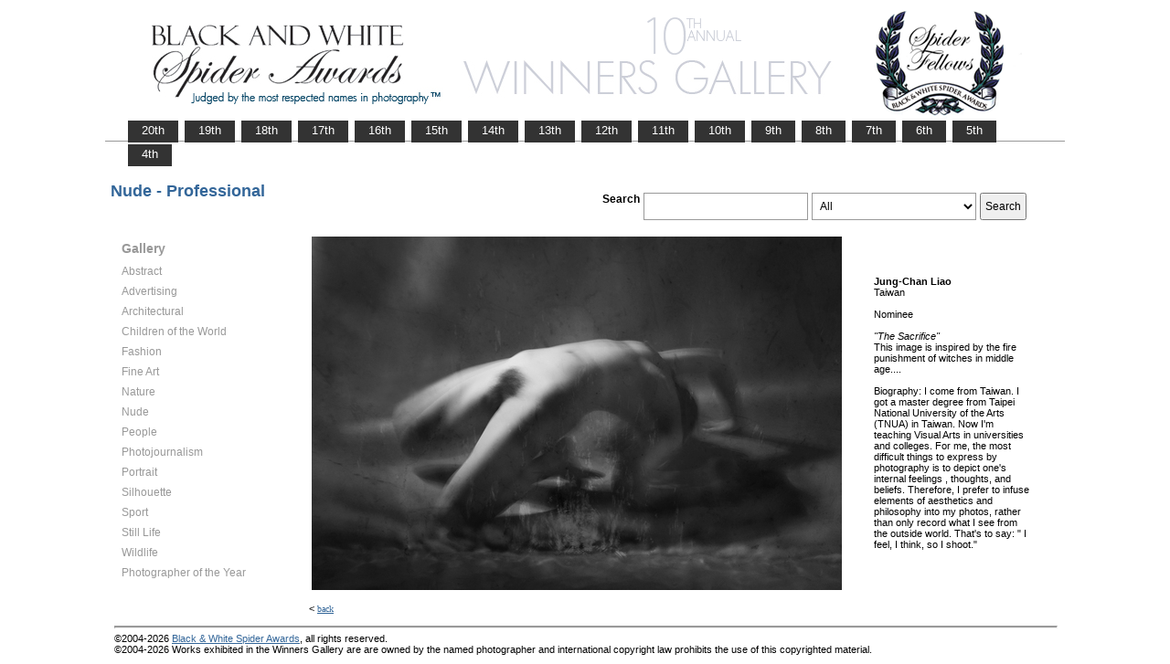

--- FILE ---
content_type: text/html; charset=UTF-8
request_url: https://www.thespiderawards.com/gallery/10th/gallery.php?g=n&x=p&cid=291&fid=147996
body_size: 2607
content:
<html>
<head>
<title>10th Winners Gallery | Spider Awards</title>
<meta http-equiv="Content-Type" content="text/html; charset=iso-8859-1">
<link href="../gallery.css" rel="stylesheet" type="text/css">
<script type="text/javascript">
<!--
window.onload=show; 
function show(id,dtid) {
var d = document.getElementById(id);
var dt = document.getElementById(dtid);
for (var i = 1; i<=400; i++) {
if (document.getElementById('smenu'+i)) {document.getElementById('smenu'+i).style.display='none';}
if (document.getElementById('dt'+i)) {document.getElementById('dt'+i).style.fontWeight='normal';}		
}
if (d) {
d.style.display='block';
dt.style.fontWeight='bold';
}
}
function copywritealert(msg) { //v1.0
alert(msg);
history.go(-1);
}
//-->
</script>
<script src='http://ajax.googleapis.com/ajax/libs/jquery/1.3.2/jquery.min.js' type='text/javascript'/></script>
<script src='js/jquery.scrollfollow.js' type='text/javascript'/></script>
<script src='js/jquery-ui-1.7.2.custom.min.js' type='text/javascript'/></script>
<script type='text/javascript'>
/*
$( document ).ready( function ()
	{
		$( '#floatmenu' ).scrollFollow();
	}
);*/ 
</script>
</head>
<body>
<div class="container" >
<a href="index.php"><img border="0" src="gallery-header10.png" ></a>
<ul id="tablist">
                <li><a href="/gallery/20th/">&nbsp;&nbsp;&nbsp;20th&nbsp;&nbsp;&nbsp;</a></li>
                <li><a href="/gallery/19th/">&nbsp;&nbsp;&nbsp;19th&nbsp;&nbsp;&nbsp;</a></li>
                <li><a href="/gallery/18th/">&nbsp;&nbsp;&nbsp;18th&nbsp;&nbsp;&nbsp;</a></li>
				<li><a href="/gallery/17th/">&nbsp;&nbsp;&nbsp;17th&nbsp;&nbsp;&nbsp;</a></li>
				<li><a href="/gallery/16th/">&nbsp;&nbsp;&nbsp;16th&nbsp;&nbsp;&nbsp;</a></li>
				<li><a href="/gallery/15th/">&nbsp;&nbsp;&nbsp;15th&nbsp;&nbsp;&nbsp;</a></li>
				<li><a href="/gallery/14th/">&nbsp;&nbsp;&nbsp;14th&nbsp;&nbsp;&nbsp;</a></li>
				<li><a href="/gallery/13th/">&nbsp;&nbsp;&nbsp;13th&nbsp;&nbsp;&nbsp;</a></li>
				<li><a href="/gallery/12th/">&nbsp;&nbsp;&nbsp;12th&nbsp;&nbsp;&nbsp;</a></li>
				<li><a href="/gallery/11th/">&nbsp;&nbsp;&nbsp;11th&nbsp;&nbsp;&nbsp;</a></li>
				<li><a href="/gallery/10th/">&nbsp;&nbsp;&nbsp;10th&nbsp;&nbsp;&nbsp;</a></li>
				<li><a href="/gallery/9th/">&nbsp;&nbsp;&nbsp;9th&nbsp;&nbsp;&nbsp;</a></li>
				<li><a href="/gallery/8th/">&nbsp;&nbsp;&nbsp;8th&nbsp;&nbsp;&nbsp;</a></li>
				<li><a href="/gallery/7th/">&nbsp;&nbsp;&nbsp;7th&nbsp;&nbsp;&nbsp;</a></li>
				<li><a href="/gallery/6th/">&nbsp;&nbsp;&nbsp;6th&nbsp;&nbsp;&nbsp;</a></li>
				<li><a href="/gallery/5th/">&nbsp;&nbsp;&nbsp;5th&nbsp;&nbsp;&nbsp;</a></li>
				<li><a href="/gallery/4th/">&nbsp;&nbsp;&nbsp;4th&nbsp;&nbsp;&nbsp;</a></li>
</ul>
<table style="width:1017px;position:relative;"> 
<tr><td colspan="2"> 
<table width="100%">
<tr>
<td>
<div id="righttitle"></div>
<h3>Nude - Professional</h3>  
</td>
<td>
<div style="text-align:right;padding-top:20px;">
<form id="searchbar" name="form1" method="get" action="search-result.php">
<table align="right">
<tr>
<td style="vertical-align:top;">
<h4>Search</h4></td>
<td style="vertical-align:top;"><input name="t" class="textbox" type="text" maxlength="20"></td>
<td style="vertical-align:top;"><select class="textbox" name="o"  >
    &nbsp;
    <option value="a">All</option>
    <option value="p">Photographer</option>
    <option value="t">Image Title</option>
    <option value="c">Country</option>
  </select>
</td>
<td style="vertical-align:top;"><input type="submit" class="button" name="Submit" value="Search"></td>
</tr></table></form>
</div> 
</td></tr></table>
</td></tr>
<tr>
<td valign="top" style="width:216px;">
<div id='floatmenu'>
<div id="flightbox">
<div id="navcontainer">
<dl id="menu"><h1>Gallery</h1>
<dt id='dt285' onMouseOver="javascript:show('smenu285','dt285');">Abstract</dt>
<dd id='smenu285'>
<ul><li><a href='gallery.php?x=p&cid=285&g=n'>Professional</a></li><li><a href='gallery.php?x=a&cid=285&g=n'>Amateur</a></li></ul></dd><dt id='dt286' onMouseOver="javascript:show('smenu286','dt286');">Advertising</dt>
<dd id='smenu286'>
<ul><li><a href='gallery.php?x=p&cid=286&g=n'>Professional</a></li></ul></dd><dt id='dt287' onMouseOver="javascript:show('smenu287','dt287');">Architectural</dt>
<dd id='smenu287'>
<ul><li><a href='gallery.php?x=p&cid=287&g=n'>Professional</a></li><li><a href='gallery.php?x=a&cid=287&g=n'>Amateur</a></li></ul></dd><dt id='dt299' onMouseOver="javascript:show('smenu299','dt299');">Children of the World</dt>
<dd id='smenu299'>
<ul><li><a href='gallery.php?x=p&cid=299&g=n'>Professional</a></li><li><a href='gallery.php?x=a&cid=299&g=n'>Amateur</a></li></ul></dd><dt id='dt288' onMouseOver="javascript:show('smenu288','dt288');">Fashion</dt>
<dd id='smenu288'>
<ul><li><a href='gallery.php?x=p&cid=288&g=n'>Professional</a></li><li><a href='gallery.php?x=a&cid=288&g=n'>Amateur</a></li></ul></dd><dt id='dt289' onMouseOver="javascript:show('smenu289','dt289');">Fine Art</dt>
<dd id='smenu289'>
<ul><li><a href='gallery.php?x=p&cid=289&g=n'>Professional</a></li><li><a href='gallery.php?x=a&cid=289&g=n'>Amateur</a></li></ul></dd><dt id='dt290' onMouseOver="javascript:show('smenu290','dt290');">Nature</dt>
<dd id='smenu290'>
<ul><li><a href='gallery.php?x=p&cid=290&g=n'>Professional</a></li><li><a href='gallery.php?x=a&cid=290&g=n'>Amateur</a></li></ul></dd><dt id='dt291' onMouseOver="javascript:show('smenu291','dt291');">Nude</dt>
<dd id='smenu291'>
<ul><li><a href='gallery.php?x=p&cid=291&g=n'>Professional</a></li><li><a href='gallery.php?x=a&cid=291&g=n'>Amateur</a></li></ul></dd><dt id='dt292' onMouseOver="javascript:show('smenu292','dt292');">People</dt>
<dd id='smenu292'>
<ul><li><a href='gallery.php?x=p&cid=292&g=n'>Professional</a></li><li><a href='gallery.php?x=a&cid=292&g=n'>Amateur</a></li></ul></dd><dt id='dt293' onMouseOver="javascript:show('smenu293','dt293');">Photojournalism</dt>
<dd id='smenu293'>
<ul><li><a href='gallery.php?x=p&cid=293&g=n'>Professional</a></li><li><a href='gallery.php?x=a&cid=293&g=n'>Amateur</a></li></ul></dd><dt id='dt294' onMouseOver="javascript:show('smenu294','dt294');">Portrait</dt>
<dd id='smenu294'>
<ul><li><a href='gallery.php?x=p&cid=294&g=n'>Professional</a></li><li><a href='gallery.php?x=a&cid=294&g=n'>Amateur</a></li></ul></dd><dt id='dt295' onMouseOver="javascript:show('smenu295','dt295');">Silhouette</dt>
<dd id='smenu295'>
<ul><li><a href='gallery.php?x=p&cid=295&g=n'>Professional</a></li><li><a href='gallery.php?x=a&cid=295&g=n'>Amateur</a></li></ul></dd><dt id='dt296' onMouseOver="javascript:show('smenu296','dt296');">Sport</dt>
<dd id='smenu296'>
<ul><li><a href='gallery.php?x=p&cid=296&g=n'>Professional</a></li><li><a href='gallery.php?x=a&cid=296&g=n'>Amateur</a></li></ul></dd><dt id='dt297' onMouseOver="javascript:show('smenu297','dt297');">Still Life</dt>
<dd id='smenu297'>
<ul><li><a href='gallery.php?x=p&cid=297&g=n'>Professional</a></li><li><a href='gallery.php?x=a&cid=297&g=n'>Amateur</a></li></ul></dd><dt id='dt298' onMouseOver="javascript:show('smenu298','dt298');">Wildlife</dt>
<dd id='smenu298'>
<ul><li><a href='gallery.php?x=p&cid=298&g=n'>Professional</a></li><li><a href='gallery.php?x=a&cid=298&g=n'>Amateur</a></li></ul></dd><dt id='dt199' onMouseOver="javascript:show('smenu200','dt199');">Photographer
of the Year </dt>
<dd id='smenu200'>
<ul>
<li><a href='gallery.php?x=p&cid=poy&g=w'>Professional</a></li>
<li><a href='gallery.php?x=a&cid=poy&g=w'>Amateur</a></li>
</ul>
</dd>
</dl>
<script>show('smenu291','dt291')</script>
</div>
</div>
</div> 
</td>
<td >
<div id="content" style="vertical-align:top;">
<table>
<tr>
<td style="text-align:left;vertical-align:top;">
<a href="#">
<img src="../magicimage.php?img=/home/thespiderawards/public_html/uploads/673533/18/673533_Liao_Jung_chan_The_Sacrifice_Grayscale.jpg&img_size=580" alt="The Sacrifice" align="top" border="0" title="The Sacrifice" onMouseDown="copywritealert('Image copyright of Jung-Chan Liao')" ></a>
</td>
<td style="padding-left:32px;">
<p>
<strong>Jung-Chan Liao</strong>
<br />
Taiwan<br /><br /> 
Nominee<br/><br />
 <i>"The Sacrifice"</i>
 <br />
  This image is inspired by the fire punishment of witches in middle age....  <br /> <br /> 
  Biography: I come from Taiwan. I got a master degree from Taipei National University of the Arts (TNUA) in Taiwan. Now I'm teaching Visual Arts in universities and colleges.
For me, the most difficult things to express by photography is to depict one's internal feelings , thoughts, and beliefs. Therefore, I prefer to infuse elements of aesthetics and philosophy into my photos, rather than only record what I see from the outside world. That's to say: &quot; I feel, I think, so I shoot.&quot;  
 </p>
</td>
</tr>
</table><p>  &lt; <a href="javascript:history.back();"> <font face="Verdana" size="1" color="#336699">back
</font></a></p>
</div> 
</td>
</tr>
</table>
<div id="footer">
<hr class="greyruler">
&#169;2004-2026 <a href="http://www.thespiderawards.com"><u>Black & White Spider Awards</u></a>, all rights reserved. <br />
&#169;2004-2026 Works exhibited in the Winners Gallery are are owned by the named photographer and international copyright law prohibits the use of this copyrighted material.
</div>
</div>
</body>
</html>
